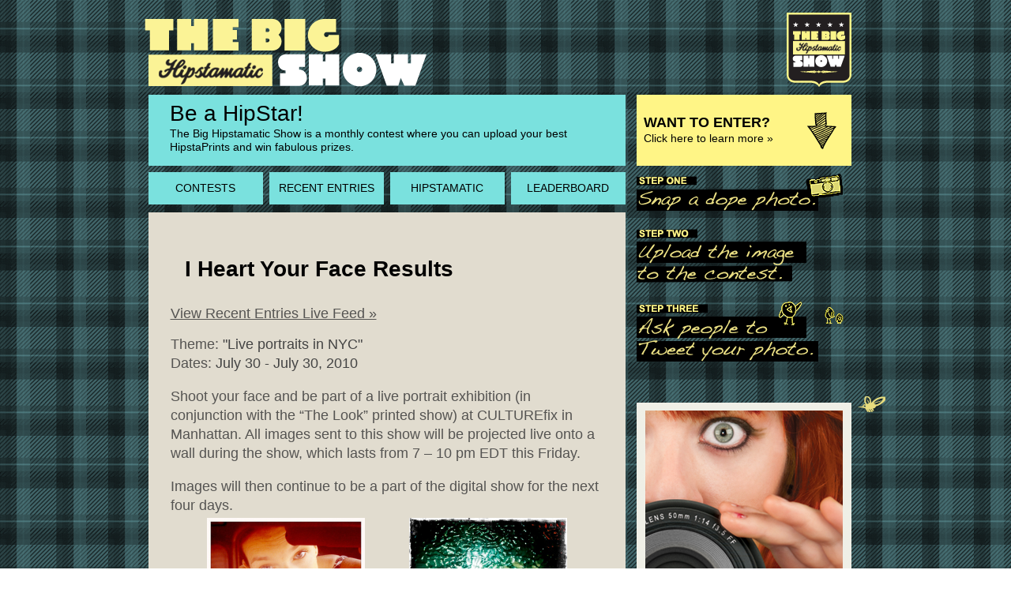

--- FILE ---
content_type: text/html; charset=utf-8
request_url: http://community.hipstamatic.com/contests/9/leaderboard
body_size: 48346
content:
<!DOCTYPE html PUBLIC "-//W3C//DTD XHTML 1.1//EN" 
  "http://www.w3.org/TR/xhtml11/DTD/xhtml11.dtd"> 

<html xmlns="http://www.w3.org/1999/xhtml" xml:lang="en" lang="en" xmlns:fb="http://www.facebook.com/2008/fbml" xmlns:og="http://opengraphprotocol.org/schema/">
<head>
	<meta http-equiv="Content-Type" content="text/html; charset=utf-8"/>
	<meta name="csrf-param" content="authenticity_token" />
<meta name="csrf-token" content="mzufHjj/1BFSsWeqzRQl8Vz52gsAKWUAArRDsBGmvADEf+W/7BFYcYFGgfO/KHThjGEDcxV+NayK9CV0iMpLng==" />
	<title>The Big Hipstamatic Show &raquo; I Heart Your Face</title>
	<link rel="stylesheet" media="screen" href="/assets/community-bbaed2e05f5f20e237fabb52ee6e3603f384643e704f3c06d8fc1842db7f8f54.css" />
	<script src="/assets/application-f98465013d215e7d43728675fdb6e93180f86814ead2fd9b52379cd5a4cbe180.js"></script>
	
	<meta name="title" content="The Big Hipstamatic Show" />
	<meta name="description" content="A monthly contest where you can upload your best HipstaPrints and win fabulous prizes" />
	
	<meta property="og:site_name" content="The Big Hipstamatic Show" />
	<meta property="fb:app_id" content="185444196465" />
		
	
	
</head>

<body>
	
	<div id="container">		  
		<div id="header">
      <a href="/"><img id="logo" alt="The Big Hipstamatic Show" src="/assets/logo-847b445a7ee3d03f4ae4e2e66c9908aa3fc87dc823996fbb3791caca19124eb7.png" width="357" height="86" /></a>
		  <img id="shield" alt="Hipstamatic Shield" src="/assets/shield-cc4f5b8f9ef04056c654e7fb39a275580a9d0886f219a965cd22934628f7134a.png" width="86" height="94" />
		  <img id="bee" alt="" src="/assets/bee-1a86b26908cc8eaf1ede7976edc6c2ea67d6481ee75d48755cd715d7b664254e.png" width="35" height="20" />
		</div>
		
		<div id="content" class="clearfix">
		  
		  
		  <div id='left_column'>
			    <div class="block secondary_color" style='text-transform: none;'>
	<h2>Be a HipStar!</h2>
	<p>The Big Hipstamatic Show is a monthly contest where you can upload your best<br /> HipstaPrints and win fabulous prizes.</p>
</div>


<ul id='navigation' class='clearfix'>
  <li id="" class="secondary_color"><a href="/">Contests</a></li>
  <li id="" class="secondary_color"><a href="/recent_entries">Recent Entries</a></li>
  <li id="" class="secondary_color"><a href="http://hipstamaticapp.com">Hipstamatic</a></li>
    <li id="" class="secondary_color"><a href="/contests/9">Leaderboard</a></li>
</ul>

<script type='text/javascript'>
  $(document).ready(function() {
	  $('#current_contests').cycle({
		fx: 'scrollLeft',
		timeout: 10000
	  });
  });
</script>

<div id='page'>

	<h1 id='contest_name'>I Heart Your Face Results</h1>
	<p class="larger bottom_space"><a href="/contests/9/recent_submissions">View Recent Entries Live Feed &raquo;</a></p>
	<p class="larger small_top_space">
		Theme: <span class="dark_gray_color">&quot;Live portraits in NYC&quot;</span><br /> 
		Dates: <span class="dark_gray_color">July 30 - <span class="dark_gray_color">July 30, 2010
	</p>
	<div class="spaced_paragraphs larger content">
		<p class="top_space">
			Shoot your face and be part of a live portrait exhibition (in conjunction with the &#8220;The Look&#8221; printed show) at CULTUREfix in Manhattan. All images sent to this show will be projected live onto a wall during the show, which lasts from 7 &#8211; 10 pm <span class="caps">EDT</span> this Friday.</p>
<p>Images will then continue to be a part of the digital show for the next four days.
			
		</p>
	</div>

  
	<div class="content_box clearfix">
				
				<div class="clearfix">
					<div class="listed_submission" id="submission_17297">
  <a href="/submissions/17297"><img src="http://s3.amazonaws.com/hipstaweb/photos/images/196989/medium/4845058022_08395d130c_b.jpg?1299705240" alt="4845058022 08395d130c b" width="200" height="200" /></a>
	<div style="padding: 0 10px 0 10px;">
		<p>
			<b>&quot;Along For The Ride&quot;</b><br />
			By @<a href="http://twitter.com/stephDC9" target="_new">stephDC9</a>
		</p>
			<div class="rank_circle">1</div>
	</div>
</div>
<div class="listed_submission no_shadow" id="submission_17279">
  <a href="/submissions/17279"><img src="http://s3.amazonaws.com/hipstaweb/photos/images/197006/medium/4844329477_c0db29fd10_b.jpg?1299705279" alt="4844329477 c0db29fd10 b" width="200" height="200" /></a>
	<div style="padding: 0 10px 0 10px;">
		<p>
			<b>&quot;WINDOWPAIN&quot;</b><br />
			By Keef Martin
		</p>
			<div class="rank_circle">2</div>
	</div>
</div>
<div class="listed_submission no_shadow" id="submission_17434">
  <a href="/submissions/17434"><img src="http://s3.amazonaws.com/hipstaweb/photos/images/196882/medium/4845475268_6d49489ba3_b.jpg?1299704985" alt="4845475268 6d49489ba3 b" width="200" height="200" /></a>
	<div style="padding: 0 10px 0 10px;">
		<p>
			<b>&quot;Yeah&quot;</b><br />
			By winterpie
		</p>
			<div class="rank_circle">3</div>
	</div>
</div>
<div class="listed_submission no_shadow" id="submission_17278">
  <a href="/submissions/17278"><img src="http://s3.amazonaws.com/hipstaweb/photos/images/197007/medium/4844946240_8a6ceef068_b.jpg?1299705281" alt="4844946240 8a6ceef068 b" width="200" height="200" /></a>
	<div style="padding: 0 10px 0 10px;">
		<p>
			<b>&quot;..bing bong..&quot;</b><br />
			By Dop Niclas Ribbarp Fsf
		</p>
			<div class="rank_circle">4</div>
	</div>
</div>
<div class="listed_submission" id="submission_17337">
  <a href="/submissions/17337"><img src="http://s3.amazonaws.com/hipstaweb/photos/images/196952/medium/4844587681_a35b81dcdd_b.jpg?1299705148" alt="4844587681 a35b81dcdd b" width="200" height="200" /></a>
	<div style="padding: 0 10px 0 10px;">
		<p>
			<b>&quot;MsChrispy&quot;</b><br />
			By @<a href="http://twitter.com/mschrispy" target="_new">mschrispy</a>
		</p>
			<div class="rank_circle">5</div>
	</div>
</div>
<div class="listed_submission" id="submission_17373">
  <a href="/submissions/17373"><img src="http://s3.amazonaws.com/hipstaweb/photos/images/196918/medium/4844739225_c288d81c99_b.jpg?1299705073" alt="4844739225 c288d81c99 b" width="200" height="200" /></a>
	<div style="padding: 0 10px 0 10px;">
		<p>
			<b>&quot;Self-face Absorbed At Gallery Cu...&quot;</b><br />
			By @<a href="http://twitter.com/vandelay2000" target="_new">vandelay2000</a>
		</p>
			<div class="rank_circle">6</div>
	</div>
</div>
<div class="listed_submission" id="submission_17332">
  <a href="/submissions/17332"><img src="http://s3.amazonaws.com/hipstaweb/photos/images/196957/medium/4844570375_25ea3fbeb0_b.jpg?1299705160" alt="4844570375 25ea3fbeb0 b" width="200" height="200" /></a>
	<div style="padding: 0 10px 0 10px;">
		<p>
			<b>&quot;Heart-shaped Glasses&quot;</b><br />
			By @<a href="http://twitter.com/celestehope" target="_new">celestehope</a>
		</p>
			<div class="rank_circle">7</div>
	</div>
</div>
<div class="listed_submission" id="submission_17345">
  <a href="/submissions/17345"><img src="http://s3.amazonaws.com/hipstaweb/photos/images/196944/medium/4845244752_c30aeaa56e_b.jpg?1299705128" alt="4845244752 c30aeaa56e b" width="200" height="200" /></a>
	<div style="padding: 0 10px 0 10px;">
		<p>
			<b>&quot;Erica&quot;</b><br />
			By @<a href="http://twitter.com/loug" target="_new">loug</a>
		</p>
			<div class="rank_circle">8</div>
	</div>
</div>
<div class="listed_submission" id="submission_17280">
  <a href="/submissions/17280"><img src="http://s3.amazonaws.com/hipstaweb/photos/images/197005/medium/4844950036_6be773bf64_b.jpg?1299705277" alt="4844950036 6be773bf64 b" width="200" height="200" /></a>
	<div style="padding: 0 10px 0 10px;">
		<p>
			<b>&quot;jennYpennY&quot;</b><br />
			By @<a href="http://twitter.com/jennypenny" target="_new">jennypenny</a>
		</p>
			<div class="rank_circle">9</div>
	</div>
</div>
<div class="listed_submission" id="submission_17325">
  <a href="/submissions/17325"><img src="http://s3.amazonaws.com/hipstaweb/photos/images/196962/medium/4844530077_cf44d90a30_b.jpg?1299705174" alt="4844530077 cf44d90a30 b" width="200" height="200" /></a>
	<div style="padding: 0 10px 0 10px;">
		<p>
			<b>&quot;I &amp;lt;3 His Face&quot;</b><br />
			By @<a href="http://twitter.com/scullyrific" target="_new">scullyrific</a>
		</p>
			<div class="rank_circle">10</div>
	</div>
</div>
<div class="listed_submission" id="submission_17360">
  <a href="/submissions/17360"><img src="http://s3.amazonaws.com/hipstaweb/photos/images/196932/medium/4844703585_b5d44f2214_b.jpg?1299705100" alt="4844703585 b5d44f2214 b" width="200" height="200" /></a>
	<div style="padding: 0 10px 0 10px;">
		<p>
			<b>&quot;Idleness&quot;</b><br />
			By @<a href="http://twitter.com/Oleander68" target="_new">Oleander68</a>
		</p>
			<div class="rank_circle">11</div>
	</div>
</div>
<div class="listed_submission no_shadow" id="submission_17285">
  <a href="/submissions/17285"><img src="http://s3.amazonaws.com/hipstaweb/photos/images/197000/medium/4844973484_c7924001c3_b.jpg?1299705266" alt="4844973484 c7924001c3 b" width="200" height="200" /></a>
	<div style="padding: 0 10px 0 10px;">
		<p>
			<b>&quot;the camera is an eye in the head...&quot;</b><br />
			By @<a href="http://twitter.com/@iPhotoArtist" target="_new">@iPhotoArtist</a>
		</p>
			<div class="rank_circle">12</div>
	</div>
</div>
<div class="listed_submission no_shadow" id="submission_17324">
  <a href="/submissions/17324"><img src="http://s3.amazonaws.com/hipstaweb/photos/images/196963/medium/4845146792_a1dc9d69b5_b.jpg?1299705177" alt="4845146792 a1dc9d69b5 b" width="200" height="200" /></a>
	<div style="padding: 0 10px 0 10px;">
		<p>
			<b>&quot;Ml&quot;</b><br />
			By @<a href="http://twitter.com/scullyrific" target="_new">scullyrific</a>
		</p>
			<div class="rank_circle">13</div>
	</div>
</div>
<div class="listed_submission" id="submission_17362">
  <a href="/submissions/17362"><img src="http://s3.amazonaws.com/hipstaweb/photos/images/196930/medium/4845330332_4c641566de_b.jpg?1299705096" alt="4845330332 4c641566de b" width="200" height="200" /></a>
	<div style="padding: 0 10px 0 10px;">
		<p>
			<b>&quot;Hearty Muah!&quot;</b><br />
			By @<a href="http://twitter.com/celestehope" target="_new">celestehope</a>
		</p>
			<div class="rank_circle">15</div>
	</div>
</div>
<div class="listed_submission" id="submission_17366">
  <a href="/submissions/17366"><img src="http://s3.amazonaws.com/hipstaweb/photos/images/196926/medium/4844725013_4e435169f4_b.jpg?1299705087" alt="4844725013 4e435169f4 b" width="200" height="200" /></a>
	<div style="padding: 0 10px 0 10px;">
		<p>
			<b>&quot;Heart My Whaaat?&quot;</b><br />
			By @<a href="http://twitter.com/celestehope" target="_new">celestehope</a>
		</p>
			<div class="rank_circle">16</div>
	</div>
</div>
<div class="listed_submission" id="submission_17327">
  <a href="/submissions/17327"><img src="http://s3.amazonaws.com/hipstaweb/photos/images/196961/medium/4845163872_a1030e2888_b.jpg?1299705172" alt="4845163872 a1030e2888 b" width="200" height="200" /></a>
	<div style="padding: 0 10px 0 10px;">
		<p>
			<b>&quot;Waiting On Download&quot;</b><br />
			By @<a href="http://twitter.com/randyrcoe" target="_new">randyrcoe</a>
		</p>
			<div class="rank_circle">17</div>
	</div>
</div>
<div class="listed_submission" id="submission_17371">
  <a href="/submissions/17371"><img src="http://s3.amazonaws.com/hipstaweb/photos/images/196920/medium/4845351802_10eec8348c_b.jpg?1299705078" alt="4845351802 10eec8348c b" width="200" height="200" /></a>
	<div style="padding: 0 10px 0 10px;">
		<p>
			<b>&quot;Last One... For Tonight&quot;</b><br />
			By @<a href="http://twitter.com/thesurfbeaver" target="_new">thesurfbeaver</a>
		</p>
			<div class="rank_circle">18</div>
	</div>
</div>
<div class="listed_submission no_shadow" id="submission_17295">
  <a href="/submissions/17295"><img src="http://s3.amazonaws.com/hipstaweb/photos/images/196992/medium/4844411359_c67f2e1bfa_b.jpg?1299705246" alt="4844411359 c67f2e1bfa b" width="200" height="200" /></a>
	<div style="padding: 0 10px 0 10px;">
		<p>
			<b>&quot;Crap!  Thats A Long Way Down.....&quot;</b><br />
			By @<a href="http://twitter.com/gogoloopie" target="_new">gogoloopie</a>
		</p>
			<div class="rank_circle">19</div>
	</div>
</div>
<div class="listed_submission" id="submission_17335">
  <a href="/submissions/17335"><img src="http://s3.amazonaws.com/hipstaweb/photos/images/196954/medium/4845200138_854c32b627_b.jpg?1299705152" alt="4845200138 854c32b627 b" width="200" height="200" /></a>
	<div style="padding: 0 10px 0 10px;">
		<p>
			<b>&quot;Pinup Mama&quot;</b><br />
			By d-chetkovich
		</p>
			<div class="rank_circle">20</div>
	</div>
</div>
<div class="listed_submission" id="submission_17282">
  <a href="/submissions/17282"><img src="http://s3.amazonaws.com/hipstaweb/photos/images/197003/medium/4844950602_c03c99ab00_b.jpg?1299705273" alt="4844950602 c03c99ab00 b" width="200" height="200" /></a>
	<div style="padding: 0 10px 0 10px;">
		<p>
			<b>&quot;Why So Serious?&quot;</b><br />
			By @<a href="http://twitter.com/MisterRobarto" target="_new">MisterRobarto</a>
		</p>
			<div class="rank_circle">21</div>
	</div>
</div>
<div class="listed_submission no_shadow" id="submission_17284">
  <a href="/submissions/17284"><img src="http://s3.amazonaws.com/hipstaweb/photos/images/197002/medium/4844343413_678a870406_b.jpg?1299705268" alt="4844343413 678a870406 b" width="200" height="200" /></a>
	<div style="padding: 0 10px 0 10px;">
		<p>
			<b>&quot;I See Me!&quot;</b><br />
			By @<a href="http://twitter.com/gogoloopie" target="_new">gogoloopie</a>
		</p>
			<div class="rank_circle">22</div>
	</div>
</div>
<div class="listed_submission" id="submission_17344">
  <a href="/submissions/17344"><img src="http://s3.amazonaws.com/hipstaweb/photos/images/196945/medium/4845243606_c08d848d02_b.jpg?1299705130" alt="4845243606 c08d848d02 b" width="200" height="200" /></a>
	<div style="padding: 0 10px 0 10px;">
		<p>
			<b>&quot;Marcoloug&quot;</b><br />
			By @<a href="http://twitter.com/loug" target="_new">loug</a>
		</p>
			<div class="rank_circle">23</div>
	</div>
</div>
<div class="listed_submission" id="submission_17314">
  <a href="/submissions/17314"><img src="http://s3.amazonaws.com/hipstaweb/photos/images/196972/medium/4844508379_d2dfe7cb5f_b.jpg?1299705202" alt="4844508379 d2dfe7cb5f b" width="200" height="200" /></a>
	<div style="padding: 0 10px 0 10px;">
		<p>
			<b>&quot;I Heart Your Feet&quot;</b><br />
			By @<a href="http://twitter.com/maggiesoladay" target="_new">maggiesoladay</a>
		</p>
			<div class="rank_circle">25</div>
	</div>
</div>
<div class="listed_submission" id="submission_17287">
  <a href="/submissions/17287"><img src="http://s3.amazonaws.com/hipstaweb/photos/images/196998/medium/4844363017_3d23328d9f_b.jpg?1299705262" alt="4844363017 3d23328d9f b" width="200" height="200" /></a>
	<div style="padding: 0 10px 0 10px;">
		<p>
			<b>&quot;Born A Monster&quot;</b><br />
			By @<a href="http://twitter.com/fistofdissent" target="_new">fistofdissent</a>
		</p>
			<div class="rank_circle">27</div>
	</div>
</div>
<div class="listed_submission" id="submission_17304">
  <a href="/submissions/17304"><img src="http://s3.amazonaws.com/hipstaweb/photos/images/196982/medium/4845096760_333e646d1e_b.jpg?1299705226" alt="4845096760 333e646d1e b" width="200" height="200" /></a>
	<div style="padding: 0 10px 0 10px;">
		<p>
			<b>&quot;POOL!&quot;</b><br />
			By @<a href="http://twitter.com/kialo" target="_new">kialo</a>
		</p>
			<div class="rank_circle">29</div>
	</div>
</div>
<div class="listed_submission no_shadow" id="submission_17310">
  <a href="/submissions/17310"><img src="http://s3.amazonaws.com/hipstaweb/photos/images/196976/medium/4844497123_db0ca0534f_b.jpg?1299705213" alt="4844497123 db0ca0534f b" width="200" height="200" /></a>
	<div style="padding: 0 10px 0 10px;">
		<p>
			<b>&quot;Savannah And Mario&quot;</b><br />
			By @<a href="http://twitter.com/maggiesoladay" target="_new">maggiesoladay</a>
		</p>
			<div class="rank_circle">30</div>
	</div>
</div>
<div class="listed_submission no_shadow" id="submission_17316">
  <a href="/submissions/17316"><img src="http://s3.amazonaws.com/hipstaweb/photos/images/196970/medium/4844514501_aa529e6838_b.jpg?1299705198" alt="4844514501 aa529e6838 b" width="200" height="200" /></a>
	<div style="padding: 0 10px 0 10px;">
		<p>
			<b>&quot;Cruisin&amp;#39;&quot;</b><br />
			By @<a href="http://twitter.com/davidauerbach" target="_new">davidauerbach</a>
		</p>
			<div class="rank_circle">31</div>
	</div>
</div>
<div class="listed_submission" id="submission_17331">
  <a href="/submissions/17331"><img src="http://s3.amazonaws.com/hipstaweb/photos/images/196958/medium/4845176064_d7cdf22306_b.jpg?1299705162" alt="4845176064 d7cdf22306 b" width="200" height="200" /></a>
	<div style="padding: 0 10px 0 10px;">
		<p>
			<b>&quot;Lounging In The Secret Garden&quot;</b><br />
			By @<a href="http://twitter.com/awelfle" target="_new">awelfle</a>
		</p>
			<div class="rank_circle">33</div>
	</div>
</div>
<div class="listed_submission" id="submission_17334">
  <a href="/submissions/17334"><img src="http://s3.amazonaws.com/hipstaweb/photos/images/196955/medium/4844574361_4cfef9f163_b.jpg?1299705155" alt="4844574361 4cfef9f163 b" width="200" height="200" /></a>
	<div style="padding: 0 10px 0 10px;">
		<p>
			<b>&quot;Niño Bobino!&quot;</b><br />
			By @<a href="http://twitter.com/davidauerbach" target="_new">davidauerbach</a>
		</p>
			<div class="rank_circle">34</div>
	</div>
</div>
<div class="listed_submission no_shadow" id="submission_17338">
  <a href="/submissions/17338"><img src="http://s3.amazonaws.com/hipstaweb/photos/images/196951/medium/4845213510_9c4e286b69_b.jpg?1299705145" alt="4845213510 9c4e286b69 b" width="200" height="200" /></a>
	<div style="padding: 0 10px 0 10px;">
		<p>
			<b>&quot;Devils Waterfall&quot;</b><br />
			By Harrison Price
		</p>
			<div class="rank_circle">35</div>
	</div>
</div>
<div class="listed_submission" id="submission_17354">
  <a href="/submissions/17354"><img src="http://s3.amazonaws.com/hipstaweb/photos/images/196938/medium/4844684183_59d0e12c63_b.jpg?1299705112" alt="4844684183 59d0e12c63 b" width="200" height="200" /></a>
	<div style="padding: 0 10px 0 10px;">
		<p>
			<b>&quot;I&amp;#39;m 1/2 IPhone&quot;</b><br />
			By N!
		</p>
			<div class="rank_circle">36</div>
	</div>
</div>
<div class="listed_submission" id="submission_17365">
  <a href="/submissions/17365"><img src="http://s3.amazonaws.com/hipstaweb/photos/images/196927/medium/4845343310_8d96599217_b.jpg?1299705089" alt="4845343310 8d96599217 b" width="200" height="200" /></a>
	<div style="padding: 0 10px 0 10px;">
		<p>
			<b>&quot;Digital Me&quot;</b><br />
			By @<a href="http://twitter.com/thesurfbeaver" target="_new">thesurfbeaver</a>
		</p>
			<div class="rank_circle">37</div>
	</div>
</div>
<div class="listed_submission no_shadow" id="submission_17281">
  <a href="/submissions/17281"><img src="http://s3.amazonaws.com/hipstaweb/photos/images/197004/medium/4844950454_5b56d6ff4a_b.jpg?1299705274" alt="4844950454 5b56d6ff4a b" width="200" height="200" /></a>
	<div style="padding: 0 10px 0 10px;">
		<p>
			<b>&quot;eyeball kid&quot;</b><br />
			By @<a href="http://twitter.com/mandle" target="_new">mandle</a>
		</p>
			<div class="rank_circle">38</div>
	</div>
</div>
<div class="listed_submission" id="submission_17286">
  <a href="/submissions/17286"><img src="http://s3.amazonaws.com/hipstaweb/photos/images/196999/medium/4844355887_e390b0f878_b.jpg?1299705263" alt="4844355887 e390b0f878 b" width="200" height="200" /></a>
	<div style="padding: 0 10px 0 10px;">
		<p>
			<b>&quot;ekko&quot;</b><br />
			By st3v3nadams
		</p>
			<div class="rank_circle">39</div>
	</div>
</div>
<div class="listed_submission" id="submission_17292">
  <a href="/submissions/17292"><img src="http://s3.amazonaws.com/hipstaweb/photos/images/196995/medium/4845016044_ae266ea17d_b.jpg?1299705254" alt="4845016044 ae266ea17d b" width="200" height="200" /></a>
	<div style="padding: 0 10px 0 10px;">
		<p>
			<b>&quot;Juliette, Juliette&quot;</b><br />
			By @<a href="http://twitter.com/opaopa00" target="_new">opaopa00</a>
		</p>
			<div class="rank_circle">40</div>
	</div>
</div>
<div class="listed_submission" id="submission_17294">
  <a href="/submissions/17294"><img src="http://s3.amazonaws.com/hipstaweb/photos/images/196993/medium/4844411475_161b005f3f_b.jpg?1299705248" alt="4844411475 161b005f3f b" width="200" height="200" /></a>
	<div style="padding: 0 10px 0 10px;">
		<p>
			<b>&quot;SBFF&quot;</b><br />
			By @<a href="http://twitter.com/opaopa00" target="_new">opaopa00</a>
		</p>
			<div class="rank_circle">41</div>
	</div>
</div>
<div class="listed_submission" id="submission_17296">
  <a href="/submissions/17296"><img src="http://s3.amazonaws.com/hipstaweb/photos/images/196990/medium/4844431065_2729bdb47a_b.jpg?1299705243" alt="4844431065 2729bdb47a b" width="200" height="200" /></a>
	<div style="padding: 0 10px 0 10px;">
		<p>
			<b>&quot;Wirezzzz&quot;</b><br />
			By @<a href="http://twitter.com/davidauerbach" target="_new">davidauerbach</a>
		</p>
			<div class="rank_circle">42</div>
	</div>
</div>
<div class="listed_submission" id="submission_17299">
  <a href="/submissions/17299"><img src="http://s3.amazonaws.com/hipstaweb/photos/images/196987/medium/4844448767_48dc854318_b.jpg?1299705237" alt="4844448767 48dc854318 b" width="200" height="200" /></a>
	<div style="padding: 0 10px 0 10px;">
		<p>
			<b>&quot;The Show&quot;</b><br />
			By @<a href="http://twitter.com/savannahspiritprojects" target="_new">savannahspiritprojects</a>
		</p>
			<div class="rank_circle">43</div>
	</div>
</div>
<div class="listed_submission" id="submission_17300">
  <a href="/submissions/17300"><img src="http://s3.amazonaws.com/hipstaweb/photos/images/196986/medium/4845075014_2a4f3d25b5_b.jpg?1299705235" alt="4845075014 2a4f3d25b5 b" width="200" height="200" /></a>
	<div style="padding: 0 10px 0 10px;">
		<p>
			<b>&quot;A Dreary Summer Afternoon&quot;</b><br />
			By kasun
		</p>
			<div class="rank_circle">44</div>
	</div>
</div>
<div class="listed_submission" id="submission_17301">
  <a href="/submissions/17301"><img src="http://s3.amazonaws.com/hipstaweb/photos/images/196985/medium/4844463253_e682782f14_b.jpg?1299705234" alt="4844463253 e682782f14 b" width="200" height="200" /></a>
	<div style="padding: 0 10px 0 10px;">
		<p>
			<b>&quot;schillers&quot;</b><br />
			By @<a href="http://twitter.com/savannahspiritprojects" target="_new">savannahspiritprojects</a>
		</p>
			<div class="rank_circle">45</div>
	</div>
</div>
<div class="listed_submission" id="submission_17306">
  <a href="/submissions/17306"><img src="http://s3.amazonaws.com/hipstaweb/photos/images/196980/medium/4845104964_9872c007b9_b.jpg?1299705222" alt="4845104964 9872c007b9 b" width="200" height="200" /></a>
	<div style="padding: 0 10px 0 10px;">
		<p>
			<b>&quot;Maid Of The Mist&quot;</b><br />
			By @<a href="http://twitter.com/kialo" target="_new">kialo</a>
		</p>
			<div class="rank_circle">46</div>
	</div>
</div>
<div class="listed_submission" id="submission_17307">
  <a href="/submissions/17307"><img src="http://s3.amazonaws.com/hipstaweb/photos/images/196979/medium/4844489763_aab55c65e6_b.jpg?1299705221" alt="4844489763 aab55c65e6 b" width="200" height="200" /></a>
	<div style="padding: 0 10px 0 10px;">
		<p>
			<b>&quot;Opening!&quot;</b><br />
			By @<a href="http://twitter.com/maggiesoladay" target="_new">maggiesoladay</a>
		</p>
			<div class="rank_circle">47</div>
	</div>
</div>
<div class="listed_submission no_shadow" id="submission_17308">
  <a href="/submissions/17308"><img src="http://s3.amazonaws.com/hipstaweb/photos/images/196978/medium/4844489701_8ce1aced3d_b.jpg?1299705218" alt="4844489701 8ce1aced3d b" width="200" height="200" /></a>
	<div style="padding: 0 10px 0 10px;">
		<p>
			<b>&quot;Clown&quot;</b><br />
			By @<a href="http://twitter.com/iphoneobscura" target="_new">iphoneobscura</a>
		</p>
			<div class="rank_circle">48</div>
	</div>
</div>
<div class="listed_submission" id="submission_17309">
  <a href="/submissions/17309"><img src="http://s3.amazonaws.com/hipstaweb/photos/images/196977/medium/4844494965_e69cdf4398_b.jpg?1299705215" alt="4844494965 e69cdf4398 b" width="200" height="200" /></a>
	<div style="padding: 0 10px 0 10px;">
		<p>
			<b>&quot;YF&quot;</b><br />
			By @<a href="http://twitter.com/iphoneobscura" target="_new">iphoneobscura</a>
		</p>
			<div class="rank_circle">49</div>
	</div>
</div>
<div class="listed_submission" id="submission_17313">
  <a href="/submissions/17313"><img src="http://s3.amazonaws.com/hipstaweb/photos/images/196973/medium/4844506093_382418eb7f_b.jpg?1299705205" alt="4844506093 382418eb7f b" width="200" height="200" /></a>
	<div style="padding: 0 10px 0 10px;">
		<p>
			<b>&quot;Kisses&quot;</b><br />
			By @<a href="http://twitter.com/amusedmario" target="_new">amusedmario</a>
		</p>
			<div class="rank_circle">50</div>
	</div>
</div>
<div class="listed_submission no_shadow" id="submission_17315">
  <a href="/submissions/17315"><img src="http://s3.amazonaws.com/hipstaweb/photos/images/196971/medium/4844513605_c52cf0b04b_b.jpg?1299705201" alt="4844513605 c52cf0b04b b" width="200" height="200" /></a>
	<div style="padding: 0 10px 0 10px;">
		<p>
			<b>&quot;Callie From Chicago&quot;</b><br />
			By @<a href="http://twitter.com/maggiesoladay" target="_new">maggiesoladay</a>
		</p>
			<div class="rank_circle">51</div>
	</div>
</div>
<div class="listed_submission no_shadow" id="submission_17317">
  <a href="/submissions/17317"><img src="http://s3.amazonaws.com/hipstaweb/photos/images/196969/medium/4845135704_4c0e6d16de_b.jpg?1299705196" alt="4845135704 4c0e6d16de b" width="200" height="200" /></a>
	<div style="padding: 0 10px 0 10px;">
		<p>
			<b>&quot;Subway&quot;</b><br />
			By @<a href="http://twitter.com/maggiesoladay" target="_new">maggiesoladay</a>
		</p>
			<div class="rank_circle">52</div>
	</div>
</div>
<div class="listed_submission" id="submission_17318">
  <a href="/submissions/17318"><img src="http://s3.amazonaws.com/hipstaweb/photos/images/196968/medium/4845136346_342965657e_b.jpg?1299705194" alt="4845136346 342965657e b" width="200" height="200" /></a>
	<div style="padding: 0 10px 0 10px;">
		<p>
			<b>&quot;S&amp;#39;mine&quot;</b><br />
			By @<a href="http://twitter.com/jojoagogo73" target="_new">jojoagogo73</a>
		</p>
			<div class="rank_circle">53</div>
	</div>
</div>
<div class="listed_submission" id="submission_17319">
  <a href="/submissions/17319"><img src="http://s3.amazonaws.com/hipstaweb/photos/images/196967/medium/4845137746_a4dbc98c2e_b.jpg?1299705191" alt="4845137746 a4dbc98c2e b" width="200" height="200" /></a>
	<div style="padding: 0 10px 0 10px;">
		<p>
			<b>&quot;Pizza&quot;</b><br />
			By @<a href="http://twitter.com/iphoneobscura" target="_new">iphoneobscura</a>
		</p>
			<div class="rank_circle">54</div>
	</div>
</div>
<div class="listed_submission" id="submission_17320">
  <a href="/submissions/17320"><img src="http://s3.amazonaws.com/hipstaweb/photos/images/196966/medium/4845139454_bac6678b85_b.jpg?1299705189" alt="4845139454 bac6678b85 b" width="200" height="200" /></a>
	<div style="padding: 0 10px 0 10px;">
		<p>
			<b>&quot;Joe&quot;</b><br />
			By @<a href="http://twitter.com/jojoagogo73" target="_new">jojoagogo73</a>
		</p>
			<div class="rank_circle">55</div>
	</div>
</div>
<div class="listed_submission" id="submission_17321">
  <a href="/submissions/17321"><img src="http://s3.amazonaws.com/hipstaweb/photos/images/196965/medium/4845142518_f9c2567f29_b.jpg?1299705186" alt="4845142518 f9c2567f29 b" width="200" height="200" /></a>
	<div style="padding: 0 10px 0 10px;">
		<p>
			<b>&quot;Scary Face&quot;</b><br />
			By @<a href="http://twitter.com/scullyrific" target="_new">scullyrific</a>
		</p>
			<div class="rank_circle">56</div>
	</div>
</div>
<div class="listed_submission no_shadow" id="submission_17323">
  <a href="/submissions/17323"><img src="http://s3.amazonaws.com/hipstaweb/photos/images/196964/medium/4844527171_0d0ed44960_b.jpg?1299705178" alt="4844527171 0d0ed44960 b" width="200" height="200" /></a>
	<div style="padding: 0 10px 0 10px;">
		<p>
			<b>&quot;&amp;lt;3&quot;</b><br />
			By @<a href="http://twitter.com/scullyrific" target="_new">scullyrific</a>
		</p>
			<div class="rank_circle">57</div>
	</div>
</div>
<div class="listed_submission no_shadow" id="submission_17329">
  <a href="/submissions/17329"><img src="http://s3.amazonaws.com/hipstaweb/photos/images/196960/medium/4844552497_4200fb4c09_b.jpg?1299705168" alt="4844552497 4200fb4c09 b" width="200" height="200" /></a>
	<div style="padding: 0 10px 0 10px;">
		<p>
			<b>&quot;Last Minute&quot;</b><br />
			By @<a href="http://twitter.com/silverhick" target="_new">silverhick</a>
		</p>
			<div class="rank_circle">59</div>
	</div>
</div>
<div class="listed_submission" id="submission_17330">
  <a href="/submissions/17330"><img src="http://s3.amazonaws.com/hipstaweb/photos/images/196959/medium/4845173384_8a8dd42d49_b.jpg?1299705165" alt="4845173384 8a8dd42d49 b" width="200" height="200" /></a>
	<div style="padding: 0 10px 0 10px;">
		<p>
			<b>&quot;Hella Faces&quot;</b><br />
			By @<a href="http://twitter.com/amusedmario" target="_new">amusedmario</a>
		</p>
			<div class="rank_circle">60</div>
	</div>
</div>
<div class="listed_submission" id="submission_17333">
  <a href="/submissions/17333"><img src="http://s3.amazonaws.com/hipstaweb/photos/images/196956/medium/4844572129_3a8dc9fde2_b.jpg?1299705158" alt="4844572129 3a8dc9fde2 b" width="200" height="200" /></a>
	<div style="padding: 0 10px 0 10px;">
		<p>
			<b>&quot;Niño!&quot;</b><br />
			By @<a href="http://twitter.com/davidauerbach" target="_new">davidauerbach</a>
		</p>
			<div class="rank_circle">61</div>
	</div>
</div>
<div class="listed_submission" id="submission_17336">
  <a href="/submissions/17336"><img src="http://s3.amazonaws.com/hipstaweb/photos/images/196953/medium/4844584983_e8e9ae5b50_b.jpg?1299705150" alt="4844584983 e8e9ae5b50 b" width="200" height="200" /></a>
	<div style="padding: 0 10px 0 10px;">
		<p>
			<b>&quot;Ahahahahahahah&quot;</b><br />
			By @<a href="http://twitter.com/davidauerbach" target="_new">davidauerbach</a>
		</p>
			<div class="rank_circle">62</div>
	</div>
</div>
<div class="listed_submission" id="submission_17339">
  <a href="/submissions/17339"><img src="http://s3.amazonaws.com/hipstaweb/photos/images/196950/medium/4844603791_02ed6866ca_b.jpg?1299705142" alt="4844603791 02ed6866ca b" width="200" height="200" /></a>
	<div style="padding: 0 10px 0 10px;">
		<p>
			<b>&quot;Thai Food.&quot;</b><br />
			By @<a href="http://twitter.com/Gotaroman" target="_new">Gotaroman</a>
		</p>
			<div class="rank_circle">63</div>
	</div>
</div>
<div class="listed_submission" id="submission_17340">
  <a href="/submissions/17340"><img src="http://s3.amazonaws.com/hipstaweb/photos/images/196948/medium/4844606011_f6005f0cbe_b.jpg?1299705139" alt="4844606011 f6005f0cbe b" width="200" height="200" /></a>
	<div style="padding: 0 10px 0 10px;">
		<p>
			<b>&quot;Honolulu Goodlife&quot;</b><br />
			By @<a href="http://twitter.com/Gotaroman" target="_new">Gotaroman</a>
		</p>
			<div class="rank_circle">64</div>
	</div>
</div>
<div class="listed_submission no_shadow" id="submission_17341">
  <a href="/submissions/17341"><img src="http://s3.amazonaws.com/hipstaweb/photos/images/196947/medium/4845227304_7872ca4d9d_b.jpg?1299705136" alt="4845227304 7872ca4d9d b" width="200" height="200" /></a>
	<div style="padding: 0 10px 0 10px;">
		<p>
			
			By @<a href="http://twitter.com/davidauerbach" target="_new">davidauerbach</a>
		</p>
			<div class="rank_circle">65</div>
	</div>
</div>
<div class="listed_submission" id="submission_17343">
  <a href="/submissions/17343"><img src="http://s3.amazonaws.com/hipstaweb/photos/images/196946/medium/4845235264_9e7cff8a6f_b.jpg?1299705133" alt="4845235264 9e7cff8a6f b" width="200" height="200" /></a>
	<div style="padding: 0 10px 0 10px;">
		<p>
			<b>&quot;Doug E Fresh&quot;</b><br />
			By @<a href="http://twitter.com/savannahspiritprojects" target="_new">savannahspiritprojects</a>
		</p>
			<div class="rank_circle">67</div>
	</div>
</div>
<div class="listed_submission no_shadow" id="submission_17346">
  <a href="/submissions/17346"><img src="http://s3.amazonaws.com/hipstaweb/photos/images/196943/medium/4845247476_16940527b3_b.jpg?1299705124" alt="4845247476 16940527b3 b" width="200" height="200" /></a>
	<div style="padding: 0 10px 0 10px;">
		<p>
			
			By @<a href="http://twitter.com/davidauerbach" target="_new">davidauerbach</a>
		</p>
			<div class="rank_circle">68</div>
	</div>
</div>
<div class="listed_submission" id="submission_17347">
  <a href="/submissions/17347"><img src="http://s3.amazonaws.com/hipstaweb/photos/images/196942/medium/4844630599_057f978389_b.jpg?1299705122" alt="4844630599 057f978389 b" width="200" height="200" /></a>
	<div style="padding: 0 10px 0 10px;">
		<p>
			<b>&quot;The Show!!&quot;</b><br />
			By @<a href="http://twitter.com/savannahspiritprojects" target="_new">savannahspiritprojects</a>
		</p>
			<div class="rank_circle">69</div>
	</div>
</div>
<div class="listed_submission no_shadow" id="submission_17348">
  <a href="/submissions/17348"><img src="http://s3.amazonaws.com/hipstaweb/photos/images/196941/medium/4844649995_97e83e9c8a_b.jpg?1299705120" alt="4844649995 97e83e9c8a b" width="200" height="200" /></a>
	<div style="padding: 0 10px 0 10px;">
		<p>
			<b>&quot;Gnomamatic&quot;</b><br />
			By Michael.delorme
		</p>
			<div class="rank_circle">70</div>
	</div>
</div>
<div class="listed_submission" id="submission_17349">
  <a href="/submissions/17349"><img src="http://s3.amazonaws.com/hipstaweb/photos/images/196940/medium/4844654821_26835732b4_b.jpg?1299705118" alt="4844654821 26835732b4 b" width="200" height="200" /></a>
	<div style="padding: 0 10px 0 10px;">
		<p>
			<b>&quot;Interview&quot;</b><br />
			By Michael.delorme
		</p>
			<div class="rank_circle">71</div>
	</div>
</div>
<div class="listed_submission" id="submission_17352">
  <a href="/submissions/17352"><img src="http://s3.amazonaws.com/hipstaweb/photos/images/196939/medium/4845280238_7640df6f60_b.jpg?1299705116" alt="4845280238 7640df6f60 b" width="200" height="200" /></a>
	<div style="padding: 0 10px 0 10px;">
		<p>
			<b>&quot;Sweet Little Face&quot;</b><br />
			By @<a href="http://twitter.com/seawhite7" target="_new">seawhite7</a>
		</p>
			<div class="rank_circle">72</div>
	</div>
</div>
<div class="listed_submission" id="submission_17355">
  <a href="/submissions/17355"><img src="http://s3.amazonaws.com/hipstaweb/photos/images/196937/medium/4845303696_b77becaafd_b.jpg?1299705111" alt="4845303696 b77becaafd b" width="200" height="200" /></a>
	<div style="padding: 0 10px 0 10px;">
		<p>
			<b>&quot;Across The Room&quot;</b><br />
			By @<a href="http://twitter.com/clockworkange" target="_new">clockworkange</a>
		</p>
			<div class="rank_circle">74</div>
	</div>
</div>
<div class="listed_submission" id="submission_17356">
  <a href="/submissions/17356"><img src="http://s3.amazonaws.com/hipstaweb/photos/images/196936/medium/4844687583_f8ee90e578_b.jpg?1299705109" alt="4844687583 f8ee90e578 b" width="200" height="200" /></a>
	<div style="padding: 0 10px 0 10px;">
		<p>
			<b>&quot;Peep Hole&quot;</b><br />
			By @<a href="http://twitter.com/clockworkange" target="_new">clockworkange</a>
		</p>
			<div class="rank_circle">75</div>
	</div>
</div>
<div class="listed_submission" id="submission_17357">
  <a href="/submissions/17357"><img src="http://s3.amazonaws.com/hipstaweb/photos/images/196935/medium/4844689261_cfeb97aba3_b.jpg?1299705107" alt="4844689261 cfeb97aba3 b" width="200" height="200" /></a>
	<div style="padding: 0 10px 0 10px;">
		<p>
			<b>&quot;Waiting For Godot&quot;</b><br />
			By @<a href="http://twitter.com/clockworkange" target="_new">clockworkange</a>
		</p>
			<div class="rank_circle">76</div>
	</div>
</div>
<div class="listed_submission" id="submission_17358">
  <a href="/submissions/17358"><img src="http://s3.amazonaws.com/hipstaweb/photos/images/196934/medium/4844696923_bf525c1fe2_b.jpg?1299705105" alt="4844696923 bf525c1fe2 b" width="200" height="200" /></a>
	<div style="padding: 0 10px 0 10px;">
		<p>
			<b>&quot;Elroy&quot;</b><br />
			By @<a href="http://twitter.com/sonoframbo" target="_new">sonoframbo</a>
		</p>
			<div class="rank_circle">77</div>
	</div>
</div>
<div class="listed_submission no_shadow" id="submission_17359">
  <a href="/submissions/17359"><img src="http://s3.amazonaws.com/hipstaweb/photos/images/196933/medium/4845318812_3e0f4f0032_b.jpg?1299705103" alt="4845318812 3e0f4f0032 b" width="200" height="200" /></a>
	<div style="padding: 0 10px 0 10px;">
		<p>
			<b>&quot;The Tickler&quot;</b><br />
			By Michael.delorme
		</p>
			<div class="rank_circle">78</div>
	</div>
</div>
<div class="listed_submission" id="submission_17361">
  <a href="/submissions/17361"><img src="http://s3.amazonaws.com/hipstaweb/photos/images/196931/medium/4845326492_5171f5b82f_b.jpg?1299705098" alt="4845326492 5171f5b82f b" width="200" height="200" /></a>
	<div style="padding: 0 10px 0 10px;">
		<p>
			<b>&quot;Him Shining&quot;</b><br />
			By Estelle Swaray
		</p>
			<div class="rank_circle">79</div>
	</div>
</div>
<div class="listed_submission" id="submission_17363">
  <a href="/submissions/17363"><img src="http://s3.amazonaws.com/hipstaweb/photos/images/196929/medium/4844713919_1482259553_b.jpg?1299705094" alt="4844713919 1482259553 b" width="200" height="200" /></a>
	<div style="padding: 0 10px 0 10px;">
		<p>
			
			By @<a href="http://twitter.com/vandelay2000" target="_new">vandelay2000</a>
		</p>
			<div class="rank_circle">80</div>
	</div>
</div>
<div class="listed_submission" id="submission_17364">
  <a href="/submissions/17364"><img src="http://s3.amazonaws.com/hipstaweb/photos/images/196928/medium/4845340354_676efc3a47_b.jpg?1299705091" alt="4845340354 676efc3a47 b" width="200" height="200" /></a>
	<div style="padding: 0 10px 0 10px;">
		<p>
			<b>&quot;Infinity, Proven&quot;</b><br />
			By @<a href="http://twitter.com/vandelay2000" target="_new">vandelay2000</a>
		</p>
			<div class="rank_circle">81</div>
	</div>
</div>
<div class="listed_submission" id="submission_17367">
  <a href="/submissions/17367"><img src="http://s3.amazonaws.com/hipstaweb/photos/images/196925/medium/4844727147_7c904ddf46_b.jpg?1299705085" alt="4844727147 7c904ddf46 b" width="200" height="200" /></a>
	<div style="padding: 0 10px 0 10px;">
		<p>
			<b>&quot;Mandy&quot;</b><br />
			By Bruno
		</p>
			<div class="rank_circle">82</div>
	</div>
</div>
<div class="listed_submission" id="submission_17368">
  <a href="/submissions/17368"><img src="http://s3.amazonaws.com/hipstaweb/photos/images/196923/medium/4845348082_084790fea1_b.jpg?1299705083" alt="4845348082 084790fea1 b" width="200" height="200" /></a>
	<div style="padding: 0 10px 0 10px;">
		<p>
			<b>&quot;Distortion&quot;</b><br />
			By @<a href="http://twitter.com/thesurfbeaver" target="_new">thesurfbeaver</a>
		</p>
			<div class="rank_circle">83</div>
	</div>
</div>
<div class="listed_submission no_shadow" id="submission_17369">
  <a href="/submissions/17369"><img src="http://s3.amazonaws.com/hipstaweb/photos/images/196922/medium/4845348348_8faa7c071f_b.jpg?1299705082" alt="4845348348 8faa7c071f b" width="200" height="200" /></a>
	<div style="padding: 0 10px 0 10px;">
		<p>
			<b>&quot;Last Stop&quot;</b><br />
			By Michael.delorme
		</p>
			<div class="rank_circle">84</div>
	</div>
</div>
<div class="listed_submission" id="submission_17370">
  <a href="/submissions/17370"><img src="http://s3.amazonaws.com/hipstaweb/photos/images/196921/medium/4845349390_cddf482f8a_b.jpg?1299705079" alt="4845349390 cddf482f8a b" width="200" height="200" /></a>
	<div style="padding: 0 10px 0 10px;">
		<p>
			<b>&quot;Shaky 8-Ball&quot;</b><br />
			By @<a href="http://twitter.com/shakypete" target="_new">shakypete</a>
		</p>
			<div class="rank_circle">85</div>
	</div>
</div>
<div class="listed_submission" id="submission_17372">
  <a href="/submissions/17372"><img src="http://s3.amazonaws.com/hipstaweb/photos/images/196919/medium/4844733967_1883f0ec43_b.jpg?1299705076" alt="4844733967 1883f0ec43 b" width="200" height="200" /></a>
	<div style="padding: 0 10px 0 10px;">
		<p>
			<b>&quot;Smashmouth&quot;</b><br />
			By @<a href="http://twitter.com/vandelay2000" target="_new">vandelay2000</a>
		</p>
			<div class="rank_circle">86</div>
	</div>
</div>
<div class="listed_submission" id="submission_17374">
  <a href="/submissions/17374"><img src="http://s3.amazonaws.com/hipstaweb/photos/images/196917/medium/4844750745_fd904b3d5a_b.jpg?1299705070" alt="4844750745 fd904b3d5a b" width="200" height="200" /></a>
	<div style="padding: 0 10px 0 10px;">
		<p>
			<b>&quot;WTF Jimmy&quot;</b><br />
			By @<a href="http://twitter.com/vandelay2000" target="_new">vandelay2000</a>
		</p>
			<div class="rank_circle">87</div>
	</div>
</div>
<div class="listed_submission" id="submission_17375">
  <a href="/submissions/17375"><img src="http://s3.amazonaws.com/hipstaweb/photos/images/196916/medium/4844756491_63ee6d1cb5_b.jpg?1299705067" alt="4844756491 63ee6d1cb5 b" width="200" height="200" /></a>
	<div style="padding: 0 10px 0 10px;">
		<p>
			
			By @<a href="http://twitter.com/vandelay2000" target="_new">vandelay2000</a>
		</p>
			<div class="rank_circle">88</div>
	</div>
</div>
<div class="listed_submission" id="submission_17376">
  <a href="/submissions/17376"><img src="http://s3.amazonaws.com/hipstaweb/photos/images/196915/medium/4844769435_6ba617ebcf_b.jpg?1299705065" alt="4844769435 6ba617ebcf b" width="200" height="200" /></a>
	<div style="padding: 0 10px 0 10px;">
		<p>
			
			By @<a href="http://twitter.com/davidauerbach" target="_new">davidauerbach</a>
		</p>
			<div class="rank_circle">89</div>
	</div>
</div>
<div class="listed_submission" id="submission_17377">
  <a href="/submissions/17377"><img src="http://s3.amazonaws.com/hipstaweb/photos/images/196914/medium/4844785587_bfdf63923b_b.jpg?1299705062" alt="4844785587 bfdf63923b b" width="200" height="200" /></a>
	<div style="padding: 0 10px 0 10px;">
		<p>
			<b>&quot;Matching Beauty&quot;</b><br />
			By @<a href="http://twitter.com/welovehairspray" target="_new">welovehairspray</a>
		</p>
			<div class="rank_circle">90</div>
	</div>
</div>
<div class="listed_submission" id="submission_17378">
  <a href="/submissions/17378"><img src="http://s3.amazonaws.com/hipstaweb/photos/images/196913/medium/4844790391_56e130e85c_b.jpg?1299705060" alt="4844790391 56e130e85c b" width="200" height="200" /></a>
	<div style="padding: 0 10px 0 10px;">
		<p>
			<b>&quot;Gloomy Smile&quot;</b><br />
			By @<a href="http://twitter.com/edo" target="_new">edo</a>
		</p>
			<div class="rank_circle">91</div>
	</div>
</div>
<div class="listed_submission" id="submission_17379">
  <a href="/submissions/17379"><img src="http://s3.amazonaws.com/hipstaweb/photos/images/196912/medium/4844791551_1c9d37bfc5_b.jpg?1299705058" alt="4844791551 1c9d37bfc5 b" width="200" height="200" /></a>
	<div style="padding: 0 10px 0 10px;">
		<p>
			<b>&quot;My Ass &amp;lt;3 c&quot;</b><br />
			By Michael.delorme
		</p>
			<div class="rank_circle">92</div>
	</div>
</div>
<div class="listed_submission" id="submission_17142">
  <a href="/submissions/17142"><img src="http://s3.amazonaws.com/hipstaweb/photos/images/197158/medium/4839086231_ee89fe467c_b.jpg?1299705590" alt="4839086231 ee89fe467c b" width="200" height="200" /></a>
	<div style="padding: 0 10px 0 10px;">
		<p>
			<b>&quot;The Great Game&quot;</b><br />
			By Josh
		</p>
			<div class="rank_circle">95</div>
	</div>
</div>
<div class="listed_submission" id="submission_17143">
  <a href="/submissions/17143"><img src="http://s3.amazonaws.com/hipstaweb/photos/images/197157/medium/4839697602_f3b6f952b1_b.jpg?1299705589" alt="4839697602 f3b6f952b1 b" width="200" height="200" /></a>
	<div style="padding: 0 10px 0 10px;">
		<p>
			<b>&quot;Picnic&quot;</b><br />
			By Josh
		</p>
			<div class="rank_circle">96</div>
	</div>
</div>
<div class="listed_submission no_shadow" id="submission_17404">
  <a href="/submissions/17404"><img src="http://s3.amazonaws.com/hipstaweb/photos/images/196894/medium/4845444346_907271bd54_b.jpg?1299705021" alt="4845444346 907271bd54 b" width="200" height="200" /></a>
	<div style="padding: 0 10px 0 10px;">
		<p>
			
			By @<a href="http://twitter.com/stevelaliberte" target="_new">stevelaliberte</a>
		</p>
			<div class="rank_circle">97</div>
	</div>
</div>
<div class="listed_submission no_shadow" id="submission_17293">
  <a href="/submissions/17293"><img src="http://s3.amazonaws.com/hipstaweb/photos/images/196994/medium/4844401851_e30b9e7346_b.jpg?1299705251" alt="4844401851 e30b9e7346 b" width="200" height="200" /></a>
	<div style="padding: 0 10px 0 10px;">
		<p>
			<b>&quot;Laurel&quot;</b><br />
			By @<a href="http://twitter.com/Laurelbh" target="_new">Laurelbh</a>
		</p>
			<div class="rank_circle">98</div>
	</div>
</div>
<div class="listed_submission no_shadow" id="submission_17311">
  <a href="/submissions/17311"><img src="http://s3.amazonaws.com/hipstaweb/photos/images/196975/medium/4845117162_4dd64a88b0_b.jpg?1299705211" alt="4845117162 4dd64a88b0 b" width="200" height="200" /></a>
	<div style="padding: 0 10px 0 10px;">
		<p>
			<b>&quot;Dijifix&quot;</b><br />
			By @<a href="http://twitter.com/davidauerbach" target="_new">davidauerbach</a>
		</p>
			<div class="rank_circle">99</div>
	</div>
</div>
<div class="listed_submission" id="submission_17395">
  <a href="/submissions/17395"><img src="http://s3.amazonaws.com/hipstaweb/photos/images/196899/medium/4844814529_cedd97b77a_b.jpg?1299705035" alt="4844814529 cedd97b77a b" width="200" height="200" /></a>
	<div style="padding: 0 10px 0 10px;">
		<p>
			<b>&quot;Happy Valerie&quot;</b><br />
			By @<a href="http://twitter.com/MissVJB" target="_new">MissVJB</a>
		</p>
			<div class="rank_circle">100</div>
	</div>
</div>

				</div>
				
			
				
			
	</div>
	
		<div class="content_box top_space gray_color">
			This contest ended on July 30, 2010. See the contest archive <a href="http://flickr.com/photos/tags/iheartyourfacehipstamaticcontestentry">on Flickr</a>.
			
		</div>
	

</div>
			</div>
			
			<div id='right_column'>
			  <div id='entrance'>
  			  <a style="text-decoration: none;" href="/contest_terms">
  			    <div class='block'>
  			      <div>
  			        <h2>WANT TO ENTER?</h2>
  			        Click here to learn more &raquo;
  			      </div>
  			      <img src="/assets/arrow-2392ee4eb4dc8e8828c5cace812c39e671d8fe600c731ee51268a0b7adb5e9e8.png" alt="Arrow" width="37" height="47" />
  			    </div>
</a>    		  <img id="steps" src="/assets/steps-6eb8ee55b9beefba2e1d47a77a41fe30d607deccfe56455270e2a36b2643ab1e.png" alt="Steps" width="264" height="238" />
			  </div>
			    <div id='album'>
			      <a href="http://itunes.com/apps/hipstamatic">
			        <img src="/assets/surprise_lens-d3b6f69deb53696e25817888595ad46e8342d1693596492adeea4d739ee51441.png" alt="Surprise lens" />
</a>			      <p>Want to enter?<br />
			         Get the <a href="http://hipstamaticapp.com">Hipstamatic</a><br />
			         And start shooting</p>
			    </div>
			</div>
		</div>
		
		
		<div id="footer">
  		<div class="link" style='left: 20px;'>
  			<a href="/contests">All Contests</a>
  		 	Past and Present
  		</div>
  		<div class="link" style="left: 132px;">
  			<a href="/contest_terms">Contest Rules</a>
  			How to enter
  		</div>
  		<div class="link" style="left: 256px;">
  			<a href="http://heysynthetic.com/terms/#use">Terms of Use</a>
  			And privacy policy
  		</div>
  		<div class="link" style="left: 418px;">
  			<a href="http://hipstamaticapp.com">Hipstamatic iPhone App</a>
  		 	Digital Photography turned Analog
  		</div>
  	</div>
	</div>
		
	<script type="text/javascript">
	var gaJsHost = (("https:" == document.location.protocol) ? "https://ssl." : "http://www.");
	document.write(unescape("%3Cscript src='" + gaJsHost + "google-analytics.com/ga.js' type='text/javascript'%3E%3C/script%3E"));
	</script>
	<script type="text/javascript">
	try {
	var pageTracker = _gat._getTracker("UA-3240801-8");
	pageTracker._trackPageview();
	} catch(err) {}</script>
</body>
</html>


--- FILE ---
content_type: text/css
request_url: http://community.hipstamatic.com/assets/community-bbaed2e05f5f20e237fabb52ee6e3603f384643e704f3c06d8fc1842db7f8f54.css
body_size: 14790
content:
html,body,div,span,applet,object,iframe,h1,h2,h3,h4,h5,h6,p,blockquote,pre,a,abbr,acronym,address,big,cite,code,del,dfn,em,img,ins,kbd,q,s,samp,small,strike,strong,sub,sup,tt,var,b,u,i,center,dl,dt,dd,ol,ul,li,fieldset,form,label,legend,table,caption,tbody,tfoot,thead,tr,th,td,article,aside,canvas,details,embed,figure,figcaption,footer,header,hgroup,menu,nav,output,ruby,section,summary,time,mark,audio,video{margin:0;padding:0;border:0;font-size:100%;font:inherit;vertical-align:baseline}article,aside,details,figcaption,figure,footer,header,hgroup,menu,nav,section{display:block}body{line-height:1}ol,ul{list-style:none}blockquote,q{quotes:none}blockquote:before,blockquote:after,q:before,q:after{content:'';content:none}table{border-collapse:collapse;border-spacing:0}@font-face{font-family:'CartoGothicStd';src:url(/assets/CartoGothicStd-Book-dbe724831627547adefa936edeb1acf63d1188585b2343e1f2d93459667d3684.eot);src:local("☺"),url(/assets/CartoGothicStd-Book-3c1f4664ab0fd5c7beda0ee659ab009eebbd76431a9137f082b6e5b12ab27566.ttf) format("truetype"),url(/assets/CartoGothicStd-Book-aa623f0c956d6ed7776263883a0e4f37c314ffe4b8c0d9c702ada09315e5731f.svg#webfont) format("svg")}@font-face{font-family:'CartoGothicStdItalic';src:url(/assets/CartoGothicStd-Italic-04c034277d741691298914630790e8b0a0025cf5427847c56a22d7c9e904d74e.eot);src:local("☺"),url(/assets/CartoGothicStd-Italic-b4558d6ab91a7de1cc8cba6227832b9721a14e029f12f663f09d0d5e644168b2.ttf) format("truetype"),url(/assets/CartoGothicStd-Italic-2099285824c77a7725cd9857bafec94592370e76d4d4e746c2ecf347bba6dadf.svg#webfont) format("svg")}@font-face{font-family:'CartoGothicStdBold';src:url(/assets/CartoGothicStd-Bold-eabed14b41715f609d261b9e4f68d189658de6b41b27e3b818ff3d8182ad2525.eot);src:local("☺"),url(/assets/CartoGothicStd-Bold-1357c9f0d8da1393718dee12667df695d0c21038a97b3c5d11d5c894bc4fe54f.ttf) format("truetype"),url(/assets/CartoGothicStd-Bold-ed39564e2bd45bbb0c517bbb39c60f3b8de9e850be5337f497f380ef5cc0b44a.svg#webfont) format("svg")}.spaced_lines{line-height:17px}.small_spaced,.small_top_space{margin-top:5px}.spaced,.top_space{margin-top:15px}.large_spaced,.large_top_space{margin-top:25px}.small_spaced,.small_bottom_space{margin-bottom:5px}.medium_bottom_space{margin-bottom:10px}.spaced,.bottom_space{margin-bottom:15px}.large_spaced,.large_bottom_space{margin-bottom:25px}.uber_top_space,.uber_spaced{margin-top:50px}.uber_duber_top_space,.uber_duber_spaced{margin-top:175px}.uber_bottom_space,.uber_spaced{margin-bottom:50px}.uber_duber_bottom_space,.uber_duber_spaced{margin-bottom:175px}.smaller{font-size:0.8em;font-weight:normal}.padded{padding-top:15px;padding-bottom:15px}.minor_text{color:#999;font-size:10px;line-height:12px}.minor_text a{color:inherit}.center_text{text-align:center}.ajax-loader{padding:0 5px}.larger,.larger p{font-size:18px;line-height:24px}a img{border:none}div.smaller{font-size:0.8em;line-height:0.8em}.rounded_box{padding:10px;border-radius:10px;-webkit-border-radius:10px;-moz-border-radius:10px}.gray_color{color:#999}.clearfix:after{content:".";display:block;clear:both;visibility:hidden;line-height:0;height:0}.clearfix.fixleft:after{clear:left}.clearfix{display:inline-block}html[xmlns] .clearfix{display:block}* html .clearfix{height:1%}h1,h2,h3,h4,h5{display:block;font-weight:bold;font-family:'CartoGothicStdBold', 'CartoGothicStd', 'Lucida Grande', Lucida, Trebuchet, sans-serif}h1{font-size:2em;font-weight:bold;margin:0.67em}h2{font-size:1.5em;font-weight:bold;margin:0.83em 0}p{margin:1em 0}body{font-family:'CartoGothicStd', 'Lucida Grande', Lucida, Trebuchet, sans-serif;font-size:14px;line-height:15px;padding:0;margin:0;color:white;background-image:url(/assets/pattern-ca774c48e5da1d7228ebb6f204342a4384ac327dadff87a39ae3d9d4d637d179.png)}p{font-size:14px}.secondary_color{background-color:#7ae1de}.secondary_color h2,.secondary_color h3,.secondary_color p{color:black}#left_column #navigation li#selected{border-top:4px solid #7ae1de}#container{width:905px;margin:0 auto;padding:0}#container #header{width:905px}#container #header{height:120px;position:relative}#header h1{font-size:1.7em;font-weight:normal;text-transform:uppercase;font-weight:100;font-family:'CartoGothicStd';margin-top:75px}#header #logo{position:absolute;bottom:10px;left:-5px}#header #shield{position:absolute;bottom:10px;right:13px}#header #bee{position:absolute;right:-28px;top:502px}#container #content{width:905px}#content .block{padding:9px;position:relative}#content a .block,#content a .block h2,#content a .block h3,#content a .block p{text-decoration:none}#content .block h2{margin:0 0 10px 0;font-size:2em;padding-left:18px}#content .block h3{margin:15px 0 10px 0;font-size:1.5em;padding-left:18px}#content .block p{margin:0;padding-left:18px;line-height:17px}#content .flash{width:700px;margin:0 auto 20px auto;padding:10px;font-size:1.2em;text-align:center;color:white;border:2px dashed yellow}#content .overlay{position:absolute;right:20px;bottom:20px;color:black;background-color:white;padding:5px 10px;filter:alpha(opacity=70);-moz-opacity:0.7;-khtml-opacity:0.7;opacity:0.7}#content #left_column{float:left;width:604px}#left_column .block{padding:16px 9px 15px 9px;text-transform:uppercase}#left_column .block h2,#left_column .block h3{font-weight:normal}#left_column .due{background-color:black;color:white;text-transform:none;padding:8px;position:absolute;font-size:0.8em;right:30px;top:31px}#left_column .block.contest_block{padding:13px 9px 12px 9px}#left_column .block.contest_block h2{margin-top:10px}#left_column #current_contests,#left_column #current_contest{margin:10px 0 0 0;height:340px;width:604px;position:relative;overflow:hidden}#current_contests .contest{width:604px;height:340px;font-size:0.9em}#current_contests .overlay{width:544px;left:14px;bottom:14px;padding:15px;color:white;background:black}#current_contests .overlay .information{float:left;width:75%;text-align:left}#current_contests .overlay .links{float:left;width:25%;font-size:0.8em;text-align:center}#current_contests .overlay .links a{color:white}#current_contests .overlay .artist{margin-top:5px}#current_contests .overlay .theme{margin-top:4px}#current_contests .overlay .date{background-color:white;color:black;padding:3px;margin-bottom:3px;width:64%;margin:0 auto}#current_contest .overlay{text-transform:uppercase;font-size:0.8em;bottom:30px;right:40px}#left_column #navigation{list-style-type:none;float:left;clear:both;height:51px;display:block;width:100%;margin:8px 0 0 0;padding:0}#left_column #navigation li{display:block;float:left;margin-left:8px;text-align:center}#left_column #navigation li:first-child{margin-left:0}#left_column #navigation li a{color:black}#left_column #navigation li#selected,#left_column #navigation li span{color:black}#left_column #navigation li#selected,#left_column #navigation li a,#left_column #navigation li span{width:145px;height:28px;padding-top:13px;display:block;text-transform:uppercase;text-decoration:none}#left_column #navigation li a:hover{background-color:#fff586;color:black}#left_column #navigation li span{width:142px}#left_column #navigation li span input{width:125px}#left_column #navigation li#selected{background-color:#e1dccf;border-top:4px solid #7ae1de;padding-top:9px;height:38px}#left_column #navigation li#selected span{background-color:transparent;padding-top:0px}#left_column #page{background-color:#e1dccf;padding:28px;color:black;float:left;clear:both;width:548px}#left_column #page p{color:#555452}#left_column #page .dates{position:relative;top:-7px;font-size:0.9em}#left_column #page h1{line-height:50px}#left_column .content{line-height:26px}#left_column .content_box{position:relative}#left_column .content_box.with_indents{margin-left:70px}#left_column .content_box.top_space{margin-top:40px}#left_column .content_box.large_top_space{margin-top:160px}#left_column form,#left_column form img{float:left;clear:both}#left_column label{float:left;clear:left;width:70px;text-align:right;margin:4px 10px 0 0}#left_column .fieldWithErrors input,#paper_content .fieldWithErrors select{border:1px solid red}#left_column input,#paper_content form select{float:left;clear:right;width:200px;margin:0 0 4px 0}#left_column .large_photo{margin:10px auto 30px auto;width:308px;height:328px;background:url(/assets/photo_bubbles-46555e7b4d94dcfa90cc69fb9bb8932acd513c5a544e2830301ee84a33699a96.png) no-repeat}#left_column .large_photo img{margin:10px 0 0 10px}#left_column .photo{height:220px;width:182px;margin:0px auto;float:left}#left_column .photo img{margin-left:8px}#left_column .photo p{margin:0;padding:0;text-align:center;font-size:0.8em}#left_column .logos{width:100%}.logos .logo{width:120px;height:100px;float:left;padding:8px;margin:0px auto}.logos .logo p{margin:0;padding:0;text-align:center;font-size:0.8em}#left_column .submission{margin:0 24px}#content #right_column{float:left;width:272px;margin-right:10px;margin-left:14px}#right_column .block{background-color:#fff586;color:black;padding:28px 9px 28px 9px;height:34px}#right_column .block h2{padding-left:0;font-size:1.3em;margin-bottom:5px}#right_column .block img{float:right;position:relative;bottom:6px;right:10px}#right_column .block div{width:70%;float:left}#right_column #steps{margin:10px 0}#right_column #album{margin-top:39px;position:relative}#right_column #album p{text-transform:uppercase;font-size:1.1em}#right_column #album a{color:#fff586;text-decoration:none}#right_column #album .overlay form{width:150px}#right_column #album .overlay form input{width:150px}#right_column .content{margin-top:60px}#container #footer{width:604px;height:25px;position:relative;color:#FFF;font-size:13px;background-color:#000;margin-top:10px;padding:20px 0}#footer .link{position:absolute;color:#999;font-size:11px}#footer a{display:block;margin-bottom:2px;font-size:13px;font-weight:bold;color:#FFF}#footer a.selected{text-decoration:none;color:#AAA}a,.hipsta_color{color:#555452}a:hover{text-decoration:none}a:visited{color:#323130}.hipsta_color{color:#FA3838 !important}a.underline_on_hover{text-decoration:none}a.underline_on_hover:hover{text-decoration:underline}div.quote{padding:5px 0px 0px 25px;margin:60px 0px 0px -25px;font-size:22px;line-height:25px;color:#666;width:730px}div.embed_box{font-family:monospace;font-size:10px;padding:10px;margin:5px 0px 5px 0px;width:760px;color:#999;background-color:#EEE;border-radius:10px;-webkit-border-radius:10px;-moz-border-radius:10px}div.listed_submission{float:left;width:200px;height:300px;margin-left:46px;margin-right:10px;text-align:center;background:url(/assets/shadow-200-4d8ad1ff22386e63de4db351468094f7130ce68f1a17b8738b558169dc030a3e.png) no-repeat 0px 200px}div.listed_submission.with_extra_space{margin-left:20px;margin-right:20px}div.listed_submission p{margin-top:10px;font-size:0.9em}div.listed_submission img{background-color:#EEE}div.listed_submission .rank_circle{visibility:hidden}div.listed_submission:hover .rank_circle{visibility:visible}.rank_circle{height:17px;padding-top:3px;margin-top:10px;background:url(/assets/rank_circle-b096dbed8de130312198c0014bc78d48ee2089ea021b819afce40566639ae567.png) no-repeat top center;text-align:center;font-weight:bold;font-size:10px;color:#FFF}div.small_listed_submission{float:left;width:380px;height:100px}div.small_listed_submission_image{float:left;width:75px;height:82px;background:url(/assets/shadow-75-31cdb1fa14936cfe2f8782b3c641d9de25908ef15a56b1f90960ee9449838b60.png) no-repeat 0px 75px}div.full_submission{width:500px;height:590px;margin-top:20px;margin-bottom:20px;margin-right:auto;margin-left:auto;text-align:center;background:url(/assets/shadow-500-7620121c19ebb992dab972e050aabb9975d056163d0042f24adc80919a414e68.png) no-repeat 0px 500px}div.full_submission p{margin-top:20px}div.medium_submission{float:left;width:350px;height:450px;margin-left:98px;margin-right:10px;text-align:center;background:url(/assets/shadow-350-4ee459cba553deef2ef604d5d03d527189379e8216b17a4af57ba87c38b40f22.png) no-repeat 0px 350px}div.full_submission.no_shadow,div.medium_submission.no_shadow,div.listed_submission.no_shadow,div.small_listed_submission.no_shadow{background:none}.spaced_paragraphs p{margin-bottom:4px}.with_bolt_icon{padding-left:40px;margin-left:-40px}.with_arrow_icon{padding-left:35px;margin-left:-35px}.with_star_icon{padding-left:20px;margin-left:-20px}.twitter_vote_button{float:left;background:url(/assets/twitter_icon-165fadc7b06645d05b557293422fc5595c8306e58a99707c920add3f083508e6.png) no-repeat 5px 5px #9CE0FF;border:1px solid #1B9ECC;color:#1B9ECC;border-radius:5px;-webkit-border-radius:5px;-moz-border-radius:5px;padding:5px 5px 5px 21px;margin-right:5px;font-size:11px}.twitter_vote_button:hover{background-color:#39C1FF;color:#FFF}.content_column{float:left;width:380px;margin-right:20px}.content_column_wide{float:left;width:420px;margin-right:20px}.standard_body_width{width:620px}.center_text{text-align:center}.left_text{text-align:left}.larger_text{font-size:1.5em;line-height:1.5em}.small_text{font-size:11px}.minor_text{color:#999;font-size:10px;line-height:13px}.minor_text a{color:inherit}.dark_gray_color{color:#444}.gray_color{color:#999}.twitter_color{color:#1B9ECC}.facebook_color{color:#3E5798}.twitter_bg{background-color:#9CE0FF}.yellow_bg{background-color:#FAF067}.yellow_bg .dark_gray_color{color:#3F3C1A}.yellow_bg .gray_color{color:#7D7834}.white_bg{background-color:#FFF}.inplace_hover,#left_column #navigation li span.inplace_hover,#left_column #navigation li#selected span.inplace_hover{background:#ffc}.in_place_editor_field{border:2px dotted black}#container form.inplace_form input{clear:none;float:none;margin:0;width:auto}#container form.inplace_form{position:relative}#edit_control{position:fixed;top:0;left:0;width:100%;background-color:#5b002b;height:120px;z-index:100;filter:alpha(opacity=98);-moz-opacity:0.98;-khtml-opacity:0.98;opacity:0.98}#edit_control a{color:white;text-decoration:none}#edit_control a:hover{text-decoration:underline}#edit_control #controls{width:890px;margin:0px auto;color:black;position:relative;height:100%;left:-8px}#controls .navigation{float:left;clear:both;list-style-type:none;width:100%;margin:10px 0 0 0;padding:0;height:25px}#controls .navigation li{float:left;margin:0 30px 0 0;background-color:#b50067;height:15px;padding:5px 20px;cursor:pointer}#controls .navigation li.right{float:right;margin:0 0 0 30px;background-color:transparent;padding:0}#controls .navigation li.selected{background-color:#f35fa1}#controls .description{background-color:#f35fa1;float:left;clear:both;width:100%;height:85px}.description .halfsies{width:45%;padding:2px 10px;float:left;margin-top:3px}.description .halfsies:first-child{border-right:1px dotted black}#controls #pages{position:absolute;top:69px;right:66px}.on_the_spot_editing{border:2px dotted black}
